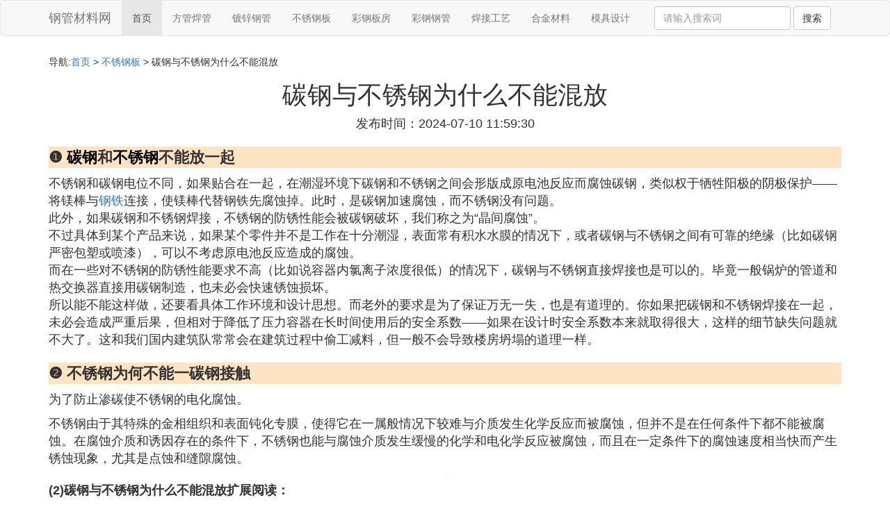

--- FILE ---
content_type: text/html;charset=utf-8
request_url: https://www.czpygy.com/buxiugang_753944
body_size: 7792
content:
<!DOCTYPE html>
<html>
	<head>
		<meta charset="utf-8" />
		<meta name="viewport" content="width=device-width,initial-scale=1,minimum-scale=1,maximum-scale=1,user-scalable=no" />
		<title>碳钢与不锈钢为什么不能混放_不锈钢与碳钢在一起有什么危害_钢管材料网</title>
		<meta name="description" content="本资讯是关于不锈钢与碳钢在一起有什么危害,碳钢和不锈钢不能放一起,不锈钢管与碳钢可以一起储存吗,不锈钢为何不能一碳钢接触相关的内容,由钢管材料网为您收集整理请点击查看详情"/>
		<meta http-equiv="Cache-Control" content="no-siteapp"/>
		<meta http-equiv="Cache-Control" content="no-transform"/>
		<link href="//www.czpygy.com/buxiugang_753944" rel="alternate" hreflang="zh-Hans">
		<link href="//www.czpygy.com/big5/buxiugang_753944" rel="alternate" hreflang="zh-Hant">
		<link rel="stylesheet" type="text/css" href="//www.czpygy.com/gangtiexia/css/bootstrap.min.css"/>
		<link rel="stylesheet" type="text/css" href="//www.czpygy.com/gangtiexia/css/style.css"/>
		<script async src="https://pagead2.googlesyndication.com/pagead/js/adsbygoogle.js?client=ca-pub-5394183416272370" crossorigin="anonymous"></script>
	</head>
	<body>
		
		<nav class="navbar navbar-default" role="navigation">
		<div class="container">
			<div class="navbar-header">
				<button type="button" class="navbar-toggle" data-toggle="collapse" data-target="#open-collapse">
				<span class="sr-only">切换导航</span>
				<span class="icon-bar"></span>
				<span class="icon-bar"></span>
				<span class="icon-bar"></span>
				</button>
				<a class="navbar-brand" href="//www.czpygy.com/">钢管材料网</a>
			</div>
			<div class="collapse navbar-collapse" id="open-collapse">
				<ul class="nav navbar-nav">
					<li class="active"><a href="//www.czpygy.com/">首页</a></li>
					<li><a href="//www.czpygy.com/class_fangguan_1">方管焊管</a></li>
					<li><a href="//www.czpygy.com/class_duxin_1">镀锌钢管</a></li>					
					<li><a href="//www.czpygy.com/class_buxiugang_1">不锈钢板</a></li>					
					<li><a href="//www.czpygy.com/class_gangban_1">彩钢板房</a></li>					
					<li><a href="//www.czpygy.com/class_steel_1">彩钢钢管</a></li>					
					<li><a href="//www.czpygy.com/class_weld_1">焊接工艺</a></li>					
					<li><a href="//www.czpygy.com/class_alloy_1">合金材料</a></li>					
					<li><a href="//www.czpygy.com/class_mould_1">模具设计</a></li>					
				</ul>
				<ul class="nav navbar-nav navbar-right">
					<form class="navbar-form" role="search" action="//www.czpygy.com/search.php" method="post">
						<div class="form-group">
							<input type="text" class="form-control" placeholder="请输入搜索词" name="searchword" id="searchword">
							<button type="submit" class="btn btn-default">搜索</button>
						</div>
				   </form>
				</ul>
			</div>
		</div>
		</nav>
		
		<div class="container">
			<h5>导航:<a href="//www.czpygy.com/">首页</a> > <a href="//www.czpygy.com/class_buxiugang_1">不锈钢板</a> > 碳钢与不锈钢为什么不能混放 </h5>
			<div class="article_info">
				<span class="article_title"><h1>碳钢与不锈钢为什么不能混放</h1></span>
				<span class="article_time">发布时间：2024-07-10 11:59:30</span>
			</div>
			<div class="article_content">
			    <script src="//www.czpygy.com/js/a11.js"></script>
<p class="subparagraph">❶ <a href="//www.czpygy.com/class_fangguan_1" title="碳钢相关内容">碳钢</a>和<a href="//www.czpygy.com/class_buxiugang_1" title="不锈钢相关内容">不锈钢</a>不能放一起</p>
<p>
不锈钢和碳钢电位不同，如果贴合在一起，在潮湿环境下碳钢和不锈钢之间会形版成原电池反应而腐蚀碳钢，类似权于牺牲阳极的阴极保护——将镁棒与<a href="//www.czpygy.com/class_gangtie_1" title="钢铁相关内容">钢铁</a>连接，使镁棒代替钢铁先腐蚀掉。此时，是碳钢加速腐蚀，而不锈钢没有问题。<br />此外，如果碳钢和不锈钢焊接，不锈钢的防锈性能会被碳钢破坏，我们称之为“晶间腐蚀”。<br />不过具体到某个产品来说，如果某个零件并不是工作在十分潮湿，表面常有积水水膜的情况下，或者碳钢与不锈钢之间有可靠的绝缘（比如碳钢严密包塑或喷漆），可以不考虑原电池反应造成的腐蚀。<br />而在一些对不锈钢的防锈性能要求不高（比如说容器内氯离子浓度很低）的情况下，碳钢与不锈钢直接焊接也是可以的。毕竟一般锅炉的管道和热交换器直接用碳钢制造，也未必会快速锈蚀损坏。<br />所以能不能这样做，还要看具体工作环境和设计思想。而老外的要求是为了保证万无一失，也是有道理的。你如果把碳钢和不锈钢焊接在一起，未必会造成严重后果，但相对于降低了压力容器在长时间使用后的安全系数——如果在设计时安全系数本来就取得很大，这样的细节缺失问题就不大了。这和我们国内建筑队常常会在建筑过程中偷工减料，但一般不会导致楼房坍塌的道理一样。
</p>
<p class="subparagraph">❷ 不锈钢为何不能一碳钢接触</p>

<p>为了防止渗碳使不锈钢的电化腐蚀。</p><p>不锈钢由于其特殊的金相组织和表面钝化专膜，使得它在一属般情况下较难与介质发生化学反应而被腐蚀，但并不是在任何条件下都不能被腐蚀。在腐蚀介质和诱因存在的条件下，不锈钢也能与腐蚀介质发生缓慢的化学和电化学反应被腐蚀，而且在一定条件下的腐蚀速度相当快而产生锈蚀现象，尤其是点蚀和缝隙腐蚀。<br /></p><p><img class="lazy illustration" src="//www.czpygy.com/images/loading.jpg" data-original="//www.czpygy.com/iron_c2fdfc039245d688efc004dab4c27d1ed31b2489"/></p><p><strong>(2)碳钢与不锈钢为什么不能混放扩展阅读：</strong></p><p>注意事项：</p><p>铬不锈钢具有一定的耐蚀（氧化性酸、有机酸、气蚀）、耐热和耐磨性能。通常用于电站、化工、石油等设备材料。铬不锈钢焊接性较差，应注意焊接工艺、热处理条件等。</p><p>铬13不锈钢焊后硬化性较大，容易产生裂纹。若采用同类型的铬不锈钢焊条（G202、G207）焊接，必须进行300℃以上的预热和焊后700℃左右的缓冷处理。若焊件不能进行焊后热处理，则应选用铬镍不锈钢焊条（A107、A207）。</p>

<p class="subparagraph">❸ 不锈钢与碳钢在一起有什么危害</p>

<p>碳钢的锈染到不锈钢上是会加速不锈钢生锈的。化原电池泼金属电池负极泼金属，（或非金属导体）电池极负极腐蚀锌-铜原电池锌腐蚀锈钢由于含镍、铬等金属变泼电极电位高于普通碳钢锈钢与碳钢接触水或潮气，存形电化原电池原电池碳钢负极锈钢极于碳钢锈钢接触加速氧化锈蚀所能直接接触。</p><p>热处理是一种重要的金属加工工艺方法，目的是提高钢的性能(使用性能和工艺性能)。钢的热处理的工艺特点是，将钢加热到一定的温度，保温一定的时间，然后以一定的冷却速度进行冷却。通过该工艺过程使钢的性能发生改变。</p><p><img class="lazy illustration" src="//www.czpygy.com/images/loading.jpg" data-original="//www.czpygy.com/iron_8cb1cb13495409231650910f9d58d109b3de4982"/></p><p><strong>(3)碳钢与不锈钢为什么不能混放扩展阅读：</strong></p><p>零件随炉子加热达到所需的加热温度以后，还要进行一段时间的保温，以保证整个零件均匀充分地达到所需要的温度。显然保温时间跟工件的大小和形状有关系。</p><p>冷却是淬火的关键工序。它直接影响淬火后的钢的性能。淬火的冷却速度要大于临界冷却速度，以获得过冷马氏体组织。同时在冷却过程中还要控制结晶过程中内应力的产生，防止变形和开裂的发生。</p><p>为了保证淬火效果，应选择合适的冷却介质和冷却方法。本实验中我们选择室温下的水作为冷却介质。</p><p>当钢中铬量原子数量不低于12.5%时，可使钢的电极电位发生突变，由负电位升到正的电极电位，阻止电化学腐蚀。</p>

<p class="subparagraph">❹ 为什么不锈钢设备不能用钢丝绳直接吊装为什么不锈<a href="//www.czpygy.com/class_gangguan_1" title="钢管相关内容">钢管</a>道严禁和碳钢支&#47;吊架直接接触谢谢！请教</p>
<p>
因为碳素钢管和不锈钢管的材料是不一样的，在潮湿的环境下，如果将碳素钢管和不内锈钢管堆放在一容起很容易产生化学反应，从而破坏不锈钢管的保护层，导致不锈钢管生锈。<br />不同的<a href="//www.czpygy.com/class_gangcai_1" title="钢材相关内容">钢材</a>堆放在一起相接触的话会产生电位差，从而导致电化腐蚀，尤其是在有积水的时候不锈钢管和碳素钢管之间的电化腐蚀速度会加快。<br />就像电池原理一样，在化学电池中化学能直接转变为电能是因为电池内部发生了氧化还原反应。为了防止电化学腐蚀和不锈钢管的渗碳最好能将两者之间不要堆放在一起。<br />不过常温下当碳钢与不锈钢结接触发生渗碳是不会马上就发生渗碳现象的，不锈钢管上有斑点的锈蚀是有一定的周期才会出现的。
</p>
<p class="subparagraph">❺ 不锈钢为什么不能和碳素钢管放在一起</p>
<p>
【不锈钢不能与碳钢放在一起的原因】因为会发生电偶腐蚀，具体如下：<br />1、电位版差：电位较正的“不锈钢管”权和电位较负的“碳钢管”偶接，“不锈钢管”呈阴极，“碳钢管”呈阳极，二者的电位差越大则电偶腐蚀倾向愈大。<br />2、电子通道：经导线连接或直接接触后形成电子通道。“碳钢管”中的铁失去的电子到达“不锈钢管”表面被腐蚀剂吸收。<br />3、电解质：两种金属的接触区有电解质覆盖或浸没。“碳钢管”中的铁失去的电子形成离子进去溶液，“不锈钢管”表面的电子被电解质中的腐蚀剂（如空气中的氧） 拿走。电解质成为离子通道。<br />       只有改变三个条件中的一个，双金属腐蚀即被终止。电偶腐蚀与双金属接触面积有关，接触面积愈大。腐蚀愈小。电偶腐蚀的驱动力是电位差。<br />【电偶腐蚀】是指两种或两种以上，不同电极电位的金属处于腐蚀介质内，相互接触而引起的电化学腐蚀，又称接触腐蚀或双金属腐蚀。
</p>
<p class="subparagraph">❻ 不锈钢管与碳钢可以一起储存吗</p>
<p>
由于碳钢和不锈钢管材料是不一样的，在潮湿的环境中，如果将堆叠在一起，很容易产生对碳内钢和不容锈钢管的化学反应，从而破坏了不锈钢管的保护层，引起不锈钢管锈病。不同的钢叠在一起的接触会引起电位差，产生电化学腐蚀，尤其是当有积水的电偶腐蚀速度的不锈钢管和碳钢管之间将加快。就像一个电池为主，化学电池中的化学能直接转化为电能，因为电池中的氧化还原反应。为了防止电化学腐蚀不锈钢管渗碳可以最好的之间的两个不叠加在一起。但室温时，碳钢和不锈钢管节点接触渗碳不是立即发生渗碳现象，不锈钢点管腐蚀周期将要出现。<br />综上所述，两种钢材内部结构都是有很大差异，堆放在一起，会对不锈钢管有着极大的危害影响，并连锁反应至其他不锈钢管上，因此在贮存不锈钢管时因对其分开贮存。
</p>
<p class="subparagraph">❼ 不锈钢和碳钢堆放一起，究竟有何严重后果</p>
<p>
1）碳钢的锈染到不锈钢上是会加速不锈钢生锈的。<br />2）错用材料也算个问题。
</p>

			</div>
			<div class="readall_box" >
				<div class="read_more_mask"></div>
				<a class="read_more_btn" target="_self">阅读全文</a>
			</div>
			
			<h3>与碳钢与不锈钢为什么不能混放相关的资料</h3>
			<div class="row othercity">
				<ul style="list-style: none;">
					
					<li class="col-md-2 col-xs-6"><a href="//www.czpygy.com/buxiugang_842959" title="不锈钢锅熏黑了怎么弄资料详情">不锈钢锅熏黑了怎么弄</a></li>
					
					<li class="col-md-2 col-xs-6"><a href="//www.czpygy.com/buxiugang_842957" title="不锈钢316l耐多少氯离子资料详情">不锈钢316l耐多少氯离子</a></li>
					
					<li class="col-md-2 col-xs-6"><a href="//www.czpygy.com/buxiugang_842951" title="不锈钢氮化有什么要求资料详情">不锈钢氮化有什么要求</a></li>
					
					<li class="col-md-2 col-xs-6"><a href="//www.czpygy.com/buxiugang_842936" title="不锈钢怎么样处理才能绝缘资料详情">不锈钢怎么样处理才能绝缘</a></li>
					
					<li class="col-md-2 col-xs-6"><a href="//www.czpygy.com/buxiugang_842926" title="上海有什么不锈钢市场资料详情">上海有什么不锈钢市场</a></li>
					
					<li class="col-md-2 col-xs-6"><a href="//www.czpygy.com/buxiugang_842922" title="iwatch的铝金属和不锈钢有什么区别资料详情">iwatch的铝金属和不锈钢有什么区别</a></li>
					
					<li class="col-md-2 col-xs-6"><a href="//www.czpygy.com/buxiugang_842914" title="怎么选好不锈钢洗菜盆资料详情">怎么选好不锈钢洗菜盆</a></li>
					
					<li class="col-md-2 col-xs-6"><a href="//www.czpygy.com/buxiugang_842893" title="三层复底的不锈钢桶为什么那么贵资料详情">三层复底的不锈钢桶为什么那么贵</a></li>
					
					<li class="col-md-2 col-xs-6"><a href="//www.czpygy.com/buxiugang_842885" title="ps怎么做亮面不锈钢资料详情">ps怎么做亮面不锈钢</a></li>
					
					<li class="col-md-2 col-xs-6"><a href="//www.czpygy.com/buxiugang_842859" title="不锈钢能装什么调料资料详情">不锈钢能装什么调料</a></li>
					
					<li class="col-md-2 col-xs-6"><a href="//www.czpygy.com/buxiugang_842843" title="不锈钢5s是什么意思资料详情">不锈钢5s是什么意思</a></li>
					
					<li class="col-md-2 col-xs-6"><a href="//www.czpygy.com/buxiugang_842841" title="发暗的不锈钢是多少资料详情">发暗的不锈钢是多少</a></li>
					
					<li class="col-md-2 col-xs-6"><a href="//www.czpygy.com/buxiugang_842831" title="不锈钢3825的方管多少钱一根资料详情">不锈钢3825的方管多少钱一根</a></li>
					
					<li class="col-md-2 col-xs-6"><a href="//www.czpygy.com/buxiugang_842827" title="高碳不锈钢是什么原因资料详情">高碳不锈钢是什么原因</a></li>
					
					<li class="col-md-2 col-xs-6"><a href="//www.czpygy.com/buxiugang_842805" title="黑色不锈钢楼梯多少钱一资料详情">黑色不锈钢楼梯多少钱一</a></li>
					
					<li class="col-md-2 col-xs-6"><a href="//www.czpygy.com/buxiugang_842802" title="铝的导热比不锈钢高多少资料详情">铝的导热比不锈钢高多少</a></li>
					
					<li class="col-md-2 col-xs-6"><a href="//www.czpygy.com/buxiugang_842795" title="不锈钢涂什么资料详情">不锈钢涂什么</a></li>
					
					<li class="col-md-2 col-xs-6"><a href="//www.czpygy.com/buxiugang_842770" title="不锈钢楼梯做矮了怎么办资料详情">不锈钢楼梯做矮了怎么办</a></li>
					
					<li class="col-md-2 col-xs-6"><a href="//www.czpygy.com/buxiugang_842763" title="不锈钢桶烧糊了怎么清洗资料详情">不锈钢桶烧糊了怎么清洗</a></li>
					
					<li class="col-md-2 col-xs-6"><a href="//www.czpygy.com/buxiugang_842753" title="不锈钢手印用什么擦干净资料详情">不锈钢手印用什么擦干净</a></li>
					
					<li class="col-md-2 col-xs-6"><a href="//www.czpygy.com/buxiugang_842737" title="不锈钢有油腻怎么清洗资料详情">不锈钢有油腻怎么清洗</a></li>
					
					<li class="col-md-2 col-xs-6"><a href="//www.czpygy.com/buxiugang_842714" title="不锈钢框如何钻眼资料详情">不锈钢框如何钻眼</a></li>
					
					<li class="col-md-2 col-xs-6"><a href="//www.czpygy.com/buxiugang_842711" title="黑钛不锈钢用什么胶粘好资料详情">黑钛不锈钢用什么胶粘好</a></li>
					
					<li class="col-md-2 col-xs-6"><a href="//www.czpygy.com/buxiugang_842710" title="妇检用的不锈钢扩阴器为什么资料详情">妇检用的不锈钢扩阴器为什么</a></li>
					
					<li class="col-md-2 col-xs-6"><a href="//www.czpygy.com/buxiugang_842673" title="不锈钢采购实际税点收多少资料详情">不锈钢采购实际税点收多少</a></li>
					
					<li class="col-md-2 col-xs-6"><a href="//www.czpygy.com/buxiugang_842657" title="不锈钢防盗窗多少厚度不容易被撬资料详情">不锈钢防盗窗多少厚度不容易被撬</a></li>
					
					<li class="col-md-2 col-xs-6"><a href="//www.czpygy.com/buxiugang_842638" title="钛合金和不锈钢用什么焊丝能焊一起资料详情">钛合金和不锈钢用什么焊丝能焊一起</a></li>
					
					<li class="col-md-2 col-xs-6"><a href="//www.czpygy.com/buxiugang_842624" title="不锈钢雕塑模具怎么做资料详情">不锈钢雕塑模具怎么做</a></li>
					
					<li class="col-md-2 col-xs-6"><a href="//www.czpygy.com/buxiugang_842617" title="不锈钢平底锅如何练锅资料详情">不锈钢平底锅如何练锅</a></li>
					
					<li class="col-md-2 col-xs-6"><a href="//www.czpygy.com/buxiugang_842614" title="不锈钢锅为什么鱼腥资料详情">不锈钢锅为什么鱼腥</a></li>
					
					<li class="col-md-2 col-xs-6"><a href="//www.czpygy.com/buxiugang_842603" title="不锈钢盆黑了怎么处理资料详情">不锈钢盆黑了怎么处理</a></li>
					
					<li class="col-md-2 col-xs-6"><a href="//www.czpygy.com/buxiugang_842599" title="不锈钢烟罩子下面油罩怎么做资料详情">不锈钢烟罩子下面油罩怎么做</a></li>
					
					<li class="col-md-2 col-xs-6"><a href="//www.czpygy.com/buxiugang_842591" title="不锈钢圆锥螺纹接口怎么制作资料详情">不锈钢圆锥螺纹接口怎么制作</a></li>
					
					<li class="col-md-2 col-xs-6"><a href="//www.czpygy.com/buxiugang_842589" title="如何清除不锈钢焊斑资料详情">如何清除不锈钢焊斑</a></li>
					
					<li class="col-md-2 col-xs-6"><a href="//www.czpygy.com/buxiugang_842578" title="不锈钢防盗门怎么样清洗资料详情">不锈钢防盗门怎么样清洗</a></li>
					
					<li class="col-md-2 col-xs-6"><a href="//www.czpygy.com/buxiugang_842566" title="不锈钢网用什么焊机接到不锈钢管上资料详情">不锈钢网用什么焊机接到不锈钢管上</a></li>
					
					<li class="col-md-2 col-xs-6"><a href="//www.czpygy.com/buxiugang_842552" title="不锈钢被84消毒液腐蚀怎么回复资料详情">不锈钢被84消毒液腐蚀怎么回复</a></li>
					
					<li class="col-md-2 col-xs-6"><a href="//www.czpygy.com/buxiugang_842534" title="不锈钢氮化处理后如何消氢资料详情">不锈钢氮化处理后如何消氢</a></li>
					
					<li class="col-md-2 col-xs-6"><a href="//www.czpygy.com/buxiugang_842524" title="方形不锈钢如何布光资料详情">方形不锈钢如何布光</a></li>
					
					<li class="col-md-2 col-xs-6"><a href="//www.czpygy.com/buxiugang_842519" title="多层不锈钢深井泵怎么拆卸资料详情">多层不锈钢深井泵怎么拆卸</a></li>
					
					<li class="col-md-2 col-xs-6"><a href="//www.czpygy.com/buxiugang_842510" title="不锈钢弯曲怎么弄直资料详情">不锈钢弯曲怎么弄直</a></li>
					
					<li class="col-md-2 col-xs-6"><a href="//www.czpygy.com/buxiugang_842505" title="制作广告不锈钢叫什么材料资料详情">制作广告不锈钢叫什么材料</a></li>
					
				</ul>
			</div>
			
			<div class="hot-articles">
				<div class="info-text">热点内容</div>
				
				<div class="single-item col-md-6 col-sm-12 col-xs-12">
					<span class="archive-title"><a href="//www.czpygy.com/buxiugang_842959">不锈钢锅熏黑了怎么弄</a></span>
					<span class="archive-uptime hidden-sm hidden-xs">发布：2025-10-20 08:58:11</span>
					<span class="archive-view">浏览：571</span>
				</div>
				
				<div class="single-item col-md-6 col-sm-12 col-xs-12">
					<span class="archive-title"><a href="//www.czpygy.com/mould_842958">如何认可供应商的模具</a></span>
					<span class="archive-uptime hidden-sm hidden-xs">发布：2025-10-20 08:52:52</span>
					<span class="archive-view">浏览：494</span>
				</div>
				
				<div class="single-item col-md-6 col-sm-12 col-xs-12">
					<span class="archive-title"><a href="//www.czpygy.com/buxiugang_842957">不锈钢316l耐多少氯离子</a></span>
					<span class="archive-uptime hidden-sm hidden-xs">发布：2025-10-20 08:47:36</span>
					<span class="archive-view">浏览：384</span>
				</div>
				
				<div class="single-item col-md-6 col-sm-12 col-xs-12">
					<span class="archive-title"><a href="//www.czpygy.com/fangguan_842956">高频焊管的原材料是什么</a></span>
					<span class="archive-uptime hidden-sm hidden-xs">发布：2025-10-20 08:36:43</span>
					<span class="archive-view">浏览：588</span>
				</div>
				
				<div class="single-item col-md-6 col-sm-12 col-xs-12">
					<span class="archive-title"><a href="//www.czpygy.com/weld_842955">九米长阳台怎么装防护栏</a></span>
					<span class="archive-uptime hidden-sm hidden-xs">发布：2025-10-20 08:04:11</span>
					<span class="archive-view">浏览：519</span>
				</div>
				
				<div class="single-item col-md-6 col-sm-12 col-xs-12">
					<span class="archive-title"><a href="//www.czpygy.com/mould_842954">重庆哪里有做砖机模具</a></span>
					<span class="archive-uptime hidden-sm hidden-xs">发布：2025-10-20 08:01:16</span>
					<span class="archive-view">浏览：697</span>
				</div>
				
				<div class="single-item col-md-6 col-sm-12 col-xs-12">
					<span class="archive-title"><a href="//www.czpygy.com/mould_842953">苏州树脂模具哪里有卖</a></span>
					<span class="archive-uptime hidden-sm hidden-xs">发布：2025-10-20 08:01:15</span>
					<span class="archive-view">浏览：863</span>
				</div>
				
				<div class="single-item col-md-6 col-sm-12 col-xs-12">
					<span class="archive-title"><a href="//www.czpygy.com/weld_842952">如何加强焊接管控</a></span>
					<span class="archive-uptime hidden-sm hidden-xs">发布：2025-10-20 08:00:24</span>
					<span class="archive-view">浏览：681</span>
				</div>
				
				<div class="single-item col-md-6 col-sm-12 col-xs-12">
					<span class="archive-title"><a href="//www.czpygy.com/buxiugang_842951">不锈钢氮化有什么要求</a></span>
					<span class="archive-uptime hidden-sm hidden-xs">发布：2025-10-20 07:58:47</span>
					<span class="archive-view">浏览：660</span>
				</div>
				
				<div class="single-item col-md-6 col-sm-12 col-xs-12">
					<span class="archive-title"><a href="//www.czpygy.com/weld_842950">撞到高速公路护栏怎么处罚</a></span>
					<span class="archive-uptime hidden-sm hidden-xs">发布：2025-10-20 07:45:19</span>
					<span class="archive-view">浏览：165</span>
				</div>
				
				<div class="single-item col-md-6 col-sm-12 col-xs-12">
					<span class="archive-title"><a href="//www.czpygy.com/alloy_842949">锌铝合金和熟铁哪个贵点</a></span>
					<span class="archive-uptime hidden-sm hidden-xs">发布：2025-10-20 07:39:52</span>
					<span class="archive-view">浏览：639</span>
				</div>
				
				<div class="single-item col-md-6 col-sm-12 col-xs-12">
					<span class="archive-title"><a href="//www.czpygy.com/alloy_842948">铝合金窗扇怎么装上去视频</a></span>
					<span class="archive-uptime hidden-sm hidden-xs">发布：2025-10-20 07:31:13</span>
					<span class="archive-view">浏览：163</span>
				</div>
				
				<div class="single-item col-md-6 col-sm-12 col-xs-12">
					<span class="archive-title"><a href="//www.czpygy.com/gangtie_842947">钢铁是怎样炼成的中保尔夺枪的目的是什么</a></span>
					<span class="archive-uptime hidden-sm hidden-xs">发布：2025-10-20 07:31:09</span>
					<span class="archive-view">浏览：18</span>
				</div>
				
				<div class="single-item col-md-6 col-sm-12 col-xs-12">
					<span class="archive-title"><a href="//www.czpygy.com/alloy_842946">铝合金铁锅破了怎么办</a></span>
					<span class="archive-uptime hidden-sm hidden-xs">发布：2025-10-20 07:29:11</span>
					<span class="archive-view">浏览：460</span>
				</div>
				
				<div class="single-item col-md-6 col-sm-12 col-xs-12">
					<span class="archive-title"><a href="//www.czpygy.com/fangguan_842945">热镀锌方管一米多重</a></span>
					<span class="archive-uptime hidden-sm hidden-xs">发布：2025-10-20 07:25:00</span>
					<span class="archive-view">浏览：978</span>
				</div>
				
				<div class="single-item col-md-6 col-sm-12 col-xs-12">
					<span class="archive-title"><a href="//www.czpygy.com/gangguan_842944">钢管的弯扁厚度是指什么</a></span>
					<span class="archive-uptime hidden-sm hidden-xs">发布：2025-10-20 07:23:37</span>
					<span class="archive-view">浏览：673</span>
				</div>
				
				<div class="single-item col-md-6 col-sm-12 col-xs-12">
					<span class="archive-title"><a href="//www.czpygy.com/gangjin_842943">定额内含什么钢筋连接</a></span>
					<span class="archive-uptime hidden-sm hidden-xs">发布：2025-10-20 07:19:13</span>
					<span class="archive-view">浏览：469</span>
				</div>
				
				<div class="single-item col-md-6 col-sm-12 col-xs-12">
					<span class="archive-title"><a href="//www.czpygy.com/gangguan_842942">围挡的钢管套什么定额</a></span>
					<span class="archive-uptime hidden-sm hidden-xs">发布：2025-10-20 07:00:21</span>
					<span class="archive-view">浏览：576</span>
				</div>
				
				<div class="single-item col-md-6 col-sm-12 col-xs-12">
					<span class="archive-title"><a href="//www.czpygy.com/gangtie_842941">韶关钢铁集团怎么样</a></span>
					<span class="archive-uptime hidden-sm hidden-xs">发布：2025-10-20 06:47:31</span>
					<span class="archive-view">浏览：574</span>
				</div>
				
				<div class="single-item col-md-6 col-sm-12 col-xs-12">
					<span class="archive-title"><a href="//www.czpygy.com/mould_842940">自己如何做工艺品模具</a></span>
					<span class="archive-uptime hidden-sm hidden-xs">发布：2025-10-20 06:37:48</span>
					<span class="archive-view">浏览：548</span>
				</div>
				
			</div>
			
		</div>
		
		<footer class="footer">
			© Arrange www.czpygy.com 2010-2021<br>
			温馨提示：资料来源于互联网，仅供参考
		</footer>
        
		<script src="//www.czpygy.com/gangtiexia/js/jquery-3.4.1.min.js"></script>
		<script src="//www.czpygy.com/gangtiexia/js/bootstrap.min.js"></script>
		<script src="//www.czpygy.com/gangtiexia/js/jquery.lazyload.min.js"></script>
		<script src="//www.czpygy.com/gangtiexia/js/readmore.js"></script>
		<script>
		    $(function(){
		        $("img.lazy").lazyload();
		    })
		</script>
		<script type="text/javascript">
			function copywx() {
				var wxtext = document.querySelector("#wxh");
				wxtext.select();
				document.execCommand("Copy");
				wxtext.blur();
				alert("复制成功~");
			}
		</script>
	<script defer src="https://static.cloudflareinsights.com/beacon.min.js/vcd15cbe7772f49c399c6a5babf22c1241717689176015" integrity="sha512-ZpsOmlRQV6y907TI0dKBHq9Md29nnaEIPlkf84rnaERnq6zvWvPUqr2ft8M1aS28oN72PdrCzSjY4U6VaAw1EQ==" data-cf-beacon='{"version":"2024.11.0","token":"779e5ffe96424eb7ad9f20cee40e0b07","r":1,"server_timing":{"name":{"cfCacheStatus":true,"cfEdge":true,"cfExtPri":true,"cfL4":true,"cfOrigin":true,"cfSpeedBrain":true},"location_startswith":null}}' crossorigin="anonymous"></script>
</body>
</html>

--- FILE ---
content_type: text/html; charset=utf-8
request_url: https://www.google.com/recaptcha/api2/aframe
body_size: 267
content:
<!DOCTYPE HTML><html><head><meta http-equiv="content-type" content="text/html; charset=UTF-8"></head><body><script nonce="nvU_sQBSD9nLaCER4i5jgg">/** Anti-fraud and anti-abuse applications only. See google.com/recaptcha */ try{var clients={'sodar':'https://pagead2.googlesyndication.com/pagead/sodar?'};window.addEventListener("message",function(a){try{if(a.source===window.parent){var b=JSON.parse(a.data);var c=clients[b['id']];if(c){var d=document.createElement('img');d.src=c+b['params']+'&rc='+(localStorage.getItem("rc::a")?sessionStorage.getItem("rc::b"):"");window.document.body.appendChild(d);sessionStorage.setItem("rc::e",parseInt(sessionStorage.getItem("rc::e")||0)+1);localStorage.setItem("rc::h",'1769804485259');}}}catch(b){}});window.parent.postMessage("_grecaptcha_ready", "*");}catch(b){}</script></body></html>

--- FILE ---
content_type: text/css
request_url: https://www.czpygy.com/gangtiexia/css/style.css
body_size: 910
content:
h2{
    font-size: 20px;
    font-weight: bold;
}

.row{
	margin-right: 1%;
}

.footer {
	bottom: 0;  width: 100%;
	height: 60px;
	background-color: whitesmoke;
	color: black;
	text-align: center;
	line-height: 30px;
	margin-top: 10px;

}

.friendlink{
	margin-bottom: 20px;

}

.latestlist{
	margin-bottom: 20px;
}

.category_name{
	line-height: 50px;
}

.category_name .col-md-8{
	font-size: 22px;
	color: black;
	font-weight: bold;
	text-align: left;
}

.category_name .col-md-4{
	text-align: right;
	font-size: 17px;
}

.category_name .col-md-4 a{
	color: brown;
}

.category_list{
	font-size: 16px;
	line-height: 30px;
}

.category_list ul{
	margin-left: -30px;
}

.category_list li{
	border-bottom: dashed 1px lightgray;
	height: 30px;
	overflow: hidden;
}

.category_list li span{
	display: block;
	text-align: right;
	font-size: 14px;
	float: right;
	overflow: hidden;
}

.othercity li{
	height: 40px;
	overflow: hidden;
}

.othercity{
	font-size: 15px;
	text-align: center;
	line-height: 40px;
	overflow: hidden;
}


.article_info{
	text-align: center;
}

.article_time{
	font-size: 18px;
}

.article_content{
	font-size: 18px;
	word-break:break-all;
}

.article_content video{
	display: block;
	margin: 0 auto;
	text-align: center;
	max-width: 100%;
	max-height: 600px;
}

.article_content audio{
	display: block;
	margin: 0 auto;
	text-align: center;
	max-height: 50px;
}

.article_list{
	text-align: left;
	font-size: 16px;
	line-height: 30px;
	margin-left: -50px;
}

.article_list li{
	height: 30px;
	overflow: hidden;
	border: dashed 1px lightgray;
}

.article_list span{
	font-size: 15px;
	display: block;
	text-align: right;
	float: right;
}

.pagenav{
	text-align: center;
	font-size: 18px;
}

.user-alert{
    text-align: center;
    font-size: 12px;
    color: gray;
}

.hot-articles{
    margin-top: 10px;
    overflow: hidden;
}

.info-text{
    font-size: 20px;
    font-weight: bold;
    margin-bottom: 10px;
}

.single-item{
    border: dashed gray 0.5px;
    font-size: 16px;
    padding-bottom: 5px;
}

.archive-uptime{
    font-size: 14px;
}

.archive-view{
    font-size: 14px;
}

.content-content{
	font-size: 18px;
	word-break:break-all;
}

.content-content h2{
    font-size: 20px;
    font-weight: 100;
}

.content-content video{
	display: block;
	margin: 0 auto;
	text-align: center;
	max-width: 100%;
	max-height: 600px;
}

.illustration{
	display: block;
	margin: 0 auto;
	text-align: center;
	max-width: 100%;
}

.subparagraph{
	font-size: 22px;
	background-color: bisque;
	font-weight: bolder;
	margin-top: 20px;
}

.subparagraph a:link{
	color:black;
}

.subparagraph a:visited{
	color:black;
}

.readall_box {
	position: relative;
	z-index: 9999;
	padding: 0 0 25px;
	margin-top: -200px;
	text-align: center;
}

.readall_box .read_more_mask {
	height: 200px;
	background: -moz-linear-gradient(bottom,rgba(255,255,255,0.1),rgba(255,255,255,0));
	background: -webkit-gradient(linear,0 top,0 bottom,from(rgba(255,255,255,0)),to(#fff));
	background: -o-linear-gradient(bottom,rgba(255,255,255,0.1),rgba(255,255,255,0))
}

.read_more_btn {
	cursor: pointer;
	font-size: 16px;
	color: #de686d;
	background: #fff;
	border-radius: 4px;
	border: 1px solid #de686d;
	line-height: 30px;
	padding: 5px 10px;
}

.read_more_btn:hover {
	background: #de686d;
	color: #fff;
}

#wxh{
	position: absolute;
	top: 0;
	left: 0;
	opacity: 0;
	z-index: -10;
}

.azone{
	text-align: center;
	margin-top: 20px;
	font-size: 16px;
	font-weight: bold;
	padding: 0px;
	color: white;
}

.azone div{
	margin-bottom: 10px;
	height: 50px;
	line-height: 25px;
}

.azone1{
	background-color: red;
}

.azone2{
	background-color: green;
}

.azone3{
	background-color: blueviolet;
}

.azone4{
	background-color: chocolate;
}

.svb2{
	text-align: center;
	font-size: 22px;
}

.svb2 img{
	width: 100%;
	height: 90px;
}

@media (min-width: 992px) {
    .shuang11{
        line-height: 60px;
    }
    
	.location img{
		max-width: 100%;
		height: 400px;
	}
	
	.content_img{
		max-width: 90%;
		max-height: 1000px;
	}
	
	.article_list{
		font-size: 18px;
		line-height: 40px;
		margin-left: 0px;
	}
	
	.article_list li{
		height: 40px;
		overflow: hidden;
	}
}